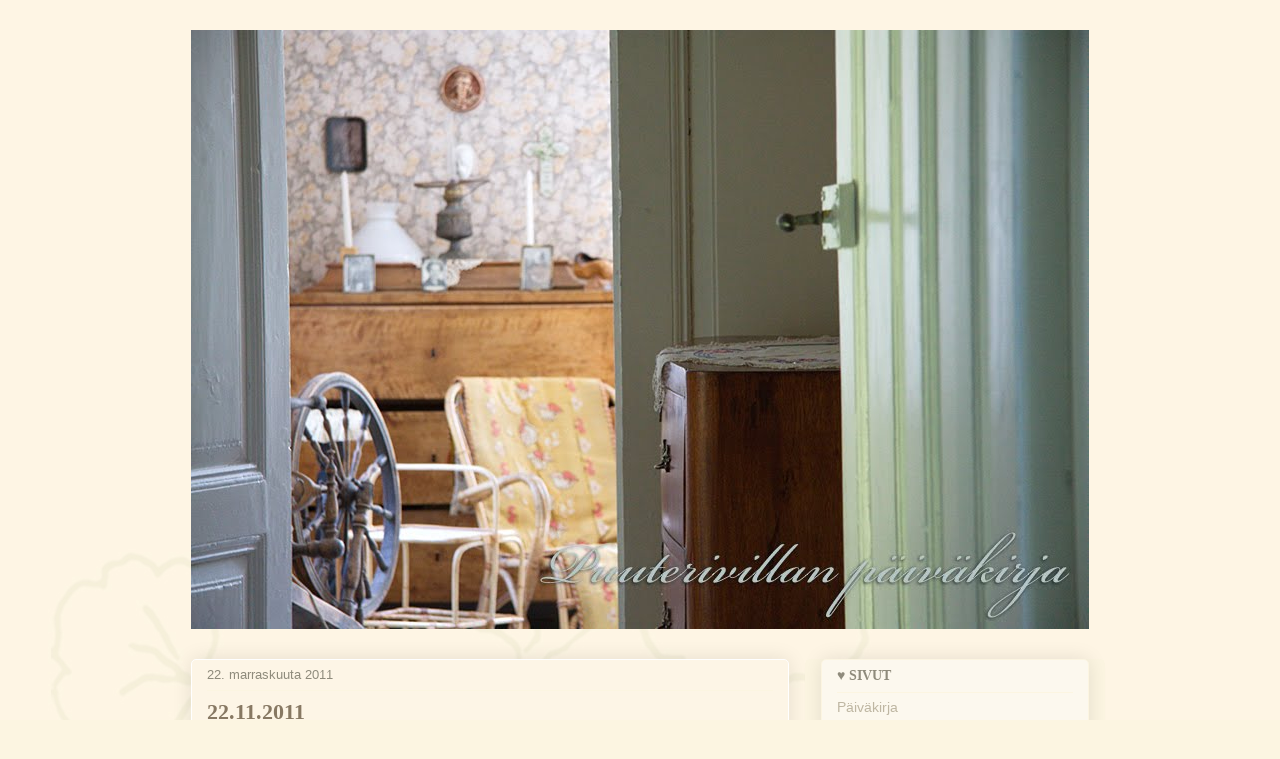

--- FILE ---
content_type: text/html; charset=UTF-8
request_url: https://puuterivilla.blogspot.com/2011/11/
body_size: 12442
content:
<!DOCTYPE html>
<html class='v2' dir='ltr' xmlns='http://www.w3.org/1999/xhtml' xmlns:b='http://www.google.com/2005/gml/b' xmlns:data='http://www.google.com/2005/gml/data' xmlns:expr='http://www.google.com/2005/gml/expr'>
<head>
<link href='https://www.blogger.com/static/v1/widgets/335934321-css_bundle_v2.css' rel='stylesheet' type='text/css'/>
<link href='http://www.puuterivilla.fi/favicon.ico' rel='shortcut icon' type='image/vnd.microsoft.icon'/>
<link href="//www.puuterivilla.fi/favicon.ico" rel="icon">
<meta content='IE=EmulateIE7' http-equiv='X-UA-Compatible'/>
<meta content='width=1100' name='viewport'/>
<meta content='text/html; charset=UTF-8' http-equiv='Content-Type'/>
<meta content='blogger' name='generator'/>
<link href='https://puuterivilla.blogspot.com/favicon.ico' rel='icon' type='image/x-icon'/>
<link href='http://puuterivilla.blogspot.com/2011/11/' rel='canonical'/>
<link rel="alternate" type="application/atom+xml" title="PUUTERIVILLAN PÄIVÄKIRJA - Atom" href="https://puuterivilla.blogspot.com/feeds/posts/default" />
<link rel="alternate" type="application/rss+xml" title="PUUTERIVILLAN PÄIVÄKIRJA - RSS" href="https://puuterivilla.blogspot.com/feeds/posts/default?alt=rss" />
<link rel="service.post" type="application/atom+xml" title="PUUTERIVILLAN PÄIVÄKIRJA - Atom" href="https://www.blogger.com/feeds/8924518120632070768/posts/default" />
<!--Can't find substitution for tag [blog.ieCssRetrofitLinks]-->
<meta content='http://puuterivilla.blogspot.com/2011/11/' property='og:url'/>
<meta content='PUUTERIVILLAN PÄIVÄKIRJA' property='og:title'/>
<meta content='Navettapuodin pitäjä elämää opettelemassa' property='og:description'/>
<title>PUUTERIVILLAN PÄIVÄKIRJA: marraskuuta 2011</title>
<style id='page-skin-1' type='text/css'><!--
/*
-----------------------------------------------
Blogger Template Style
Name:     Awesome Inc.
Designer: Tina Chen
URL:      tinachen.org
----------------------------------------------- */
#navbar-iframe {
display: none !important;
}
/* Variable definitions
====================
<Variable name="keycolor" description="Main Color" type="color" default="#ffffff"/>
<Group description="Page" selector=".body-fauxcolumns-outer">
<Variable name="body.font" description="Font" type="font"
default="normal normal 13px Arial, Tahoma, Helvetica, FreeSans, sans-serif"/>
<Variable name="body.background.color" description="Background Color" type="color" default="#000000"/>
<Variable name="body.text.color" description="Text Color" type="color" default="#ffffff"/>
</Group>
<Group description="Links" selector=".main-inner">
<Variable name="link.color" description="Link Color" type="color" default="#888888"/>
<Variable name="link.visited.color" description="Visited Color" type="color" default="#444444"/>
<Variable name="link.hover.color" description="Hover Color" type="color" default="#cccccc"/>
</Group>
<Group description="Blog Title" selector=".header">
<Variable name="header.font" description="Title Font" type="font"
default="normal bold 40px Arial, Tahoma, Helvetica, FreeSans, sans-serif"/>
<Variable name="header.text.color" description="Title Color" type="color" default="#8f8b7c" />
<Variable name="header.background.color" description="Header Background" type="color" default="transparent" />
</Group>
<Group description="Blog Description" selector=".description">
<Variable name="description.font" description="Font" type="font"
default="normal normal 14px Arial, Tahoma, Helvetica, FreeSans, sans-serif"/>
<Variable name="description.text.color" description="Text Color" type="color"
default="#8f8b7c" />
</Group>
<Group description="Tabs Text" selector=".tabs-outer .PageList">
<Variable name="tabs.font" description="Font" type="font"
default="normal bold 14px Arial, Tahoma, Helvetica, FreeSans, sans-serif"/>
<Variable name="tabs.text.color" description="Text Color" type="color" default="#8f8b7c"/>
<Variable name="tabs.selected.text.color" description="Selected Color" type="color" default="#877863"/>
</Group>
<Group description="Tabs Background" selector=".tabs-outer .PageList">
<Variable name="tabs.background.color" description="Background Color" type="color" default="#141414"/>
<Variable name="tabs.selected.background.color" description="Selected Color" type="color" default="#444444"/>
<Variable name="tabs.border.color" description="Border Color" type="color" default="#fcf5e1"/>
</Group>
<Group description="Date Header" selector=".date-header">
<Variable name="date.font" description="Font" type="font"
default="normal normal 14px Arial, Tahoma, Helvetica, FreeSans, sans-serif"/>
<Variable name="date.text.color" description="Text Color" type="color" default="#666666"/>
<Variable name="date.border.color" description="Border Color" type="color" default="#fcf5e1"/>
</Group>
<Group description="Post Title" selector=".post">
<Variable name="post.title.font" description="Font" type="font"
default="normal bold 22px Arial, Tahoma, Helvetica, FreeSans, sans-serif"/>
<Variable name="post.title.text.color" description="Text Color" type="color" default="#8f8b7c"/>
</Group>
<Group description="Post Background" selector=".post">
<Variable name="post.background.color" description="Background Color" type="color" default="#fcf8ee" />
<Variable name="post.border.color" description="Border Color" type="color" default="#fcf5e1" />
<Variable name="post.border.bevel.color" description="Bevel Color" type="color" default="#fcf5e1"/>
</Group>
<Group description="Gadget Title" selector=".sidebar .widget">
<Variable name="widget.title.font" description="Font" type="font"
default="normal bold 14px Arial, Tahoma, Helvetica, FreeSans, sans-serif"/>
<Variable name="widget.title.text.color" description="Text Color" type="color" default="#8f8b7c"/>
</Group>
<Group description="Gadget Text" selector=".sidebar .widget">
<Variable name="widget.font" description="Font" type="font"
default="normal normal 14px Arial, Tahoma, Helvetica, FreeSans, sans-serif"/>
<Variable name="widget.text.color" description="Text Color" type="color" default="#8f8b7c"/>
<Variable name="widget.alternate.text.color" description="Alternate Color" type="color" default="#666666"/>
</Group>
<Group description="Gadget Links" selector=".sidebar .widget">
<Variable name="widget.link.color" description="Link Color" type="color" default="#877863"/>
<Variable name="widget.link.visited.color" description="Visited Color" type="color" default="#47453d"/>
<Variable name="widget.link.hover.color" description="Hover Color" type="color" default="#877863"/>
</Group>
<Group description="Gadget Background" selector=".sidebar .widget">
<Variable name="widget.background.color" description="Background Color" type="color" default="#141414"/>
<Variable name="widget.border.color" description="Border Color" type="color" default="#222222"/>
<Variable name="widget.border.bevel.color" description="Bevel Color" type="color" default="#000000"/>
</Group>
<Group description="Sidebar Background" selector=".column-left-inner .column-right-inner">
<Variable name="widget.outer.background.color" description="Background Color" type="color" default="transparent" />
</Group>
<Group description="Images" selector=".main-inner">
<Variable name="image.background.color" description="Background Color" type="color" default="transparent"/>
<Variable name="image.border.color" description="Border Color" type="color" default="transparent"/>
</Group>
<Group description="Feed" selector=".blog-feeds">
<Variable name="feed.text.color" description="Text Color" type="color" default="#8f8b7c"/>
</Group>
<Group description="Feed Links" selector=".blog-feeds">
<Variable name="feed.link.color" description="Link Color" type="color" default="#877863"/>
<Variable name="feed.link.visited.color" description="Visited Color" type="color" default="#47453d"/>
<Variable name="feed.link.hover.color" description="Hover Color" type="color" default="#877863"/>
</Group>
<Group description="Pager" selector=".blog-pager">
<Variable name="pager.background.color" description="Background Color" type="color" default="#fdf5e6" />
</Group>
<Group description="Footer" selector=".footer-outer">
<Variable name="footer.background.color" description="Background Color" type="color" default="#fcf8ee" />
<Variable name="footer.text.color" description="Text Color" type="color" default="#8f8b7c" />
</Group>
<Variable name="title.shadow.spread" description="Title Shadow" type="length" default="-1px"/>
<Variable name="body.background" description="Body Background" type="background"
color="#fcf5e1"
default="$(color) none repeat scroll top left"/>
<Variable name="body.background.gradient.cap" description="Body Gradient Cap" type="url"
default="none"/>
<Variable name="tabs.background.gradient" description="Tabs Background Gradient" type="url"
default="none"/>
<Variable name="header.background.gradient" description="Header Background Gradient" type="url" default="none" />
<Variable name="header.padding.top" description="Header Top Padding" type="length" default="22px" />
<Variable name="header.margin.top" description="Header Top Margin" type="length" default="0" />
<Variable name="header.margin.bottom" description="Header Bottom Margin" type="length" default="0" />
<Variable name="widget.padding.top" description="Widget Padding Top" type="length" default="8px" />
<Variable name="widget.padding.side" description="Widget Padding Side" type="length" default="15px" />
<Variable name="widget.outer.margin.top" description="Widget Top Margin" type="length" default="0" />
<Variable name="widget.outer.background.gradient" description="Gradient" type="url" default="none" />
<Variable name="widget.border.radius" description="Gadget Border Radius" type="length" default="0" />
<Variable name="outer.shadow.spread" description="Outer Shadow Size" type="length" default="0" />
<Variable name="date.header.border.radius.top" description="Date Header Border Radius Top" type="length" default="0" />
<Variable name="date.header.position" description="Date Header Position" type="length" default="15px" />
<Variable name="date.space" description="Date Space" type="length" default="30px" />
<Variable name="date.position" description="Date Float" type="string" default="static" />
<Variable name="date.padding.bottom" description="Date Padding Bottom" type="length" default="0" />
<Variable name="date.border.size" description="Date Border Size" type="length" default="0" />
<Variable name="date.background" description="Date Background" type="background" color="transparent"
default="$(color) none no-repeat scroll top left" />
<Variable name="date.last.space.bottom" description="Date Last Space Bottom" type="length"
default="20px" />
<Variable name="date.last.border.radius.bottom" description="Date Last bottom radius" type="length" default="5px" />
<Variable name="post.first.padding.top" description="First Post Padding Top" type="length" default="0" />
<Variable name="image.shadow.spread" description="Image Shadow Size" type="length" default="0"/>
<Variable name="image.border.radius" description="Image Border Radius" type="length" default="0"/>
<Variable name="separator.outdent" description="Separator Outdent" type="length" default="15px" />
<Variable name="title.separator.border.size" description="Widget Title Border Size" type="length" default="1px" />
<Variable name="list.separator.border.size" description="List Separator Border Size" type="length" default="1px" />
<Variable name="shadow.spread" description="Shadow Size" type="length" default="0"/>
<Variable name="startSide" description="Side where text starts in blog language" type="automatic" default="left"/>
<Variable name="endSide" description="Side where text ends in blog language" type="automatic" default="right"/>
<Variable name="date.side" description="Side where date header is placed" type="string" default="right"/>
<Variable name="pager.border.radius.top" description="Pager Border Top Radius" type="length" default="5px" />
<Variable name="pager.space.top" description="Pager Top Space" type="length" default="1em" />
<Variable name="footer.background.gradient" description="Background Gradient" type="url" default="none" />
*/
/* Content
----------------------------------------------- */
body {
font: normal normal 15px Georgia, Utopia, 'Palatino Linotype', Palatino, serif;;
color: #8f8b7c;
background: #fcf5e1 url(//3.bp.blogspot.com/_OrKO36crhOI/TMq9oB6SnuI/AAAAAAAAADE/riTnGB0qPHQ/s0-R/blog_kukka_4.jpg) no-repeat fixed top left;
}
html body .content-outer {
min-width: 0;
max-width: 100%;
width: 100%;
}
a:link {
text-decoration: none;
color: #877863;
}
a:visited {
text-decoration: none;
color: #47453d;
}
a:hover {
text-decoration: underline;
color: #877863;
}
.body-fauxcolumn-outer .cap-top {
position: absolute;
z-index: 1;
height: 276px;
width: 100%;
background: transparent none repeat-x scroll top left;
_background-image: none;
}
/* Columns
----------------------------------------------- */
.content-inner {
padding: 0;
}
.header-inner .section {
margin: 0 16px;
}
.tabs-inner .section {
margin: 0 16px;
}
.main-inner {
padding-top: 30px;
}
.main-inner .column-center-inner,
.main-inner .column-left-inner,
.main-inner .column-right-inner {
padding: 0 5px;
}
*+html body .main-inner .column-center-inner {
margin-top: -30px;
}
#layout .main-inner .column-center-inner {
margin-top: 0;
}
/* Header
----------------------------------------------- */
.header-outer {
margin: 0 0 0 0;
background: transparent none repeat scroll 0 0;
}
.Header h1 {
font: normal normal 36px 'Trebuchet MS', Trebuchet, sans-serif;;
color: #beb6a2;
text-shadow: 0 0 -1px #000000;
}
.Header h1 a {
color: #beb6a2;
}
.Header .description {
font: italic normal 18px Georgia, Utopia, 'Palatino Linotype', Palatino, serif;;
color: #beb6a2;
}
.header-inner .Header .titlewrapper,
.header-inner .Header .descriptionwrapper {
padding-left: 0;
padding-right: 0;
margin-bottom: 0;
}
.header-inner .Header .titlewrapper {
padding-top: 22px;
}
/* Tabs
----------------------------------------------- */
.tabs-outer {
overflow: hidden;
position: relative;
background: #fcf5e1 url(//www.blogblog.com/1kt/awesomeinc/tabs_gradient_light.png) repeat scroll 0 0;
}
#layout .tabs-outer {
overflow: visible;
}
.tabs-cap-top, .tabs-cap-bottom {
position: absolute;
width: 100%;
border-top: 1px solid #beb6a2;
}
.tabs-cap-bottom {
bottom: 0;
}
.tabs-inner .widget li a {
display: inline-block;
margin: 0;
padding: .6em 1.5em;
font: normal normal 13px Verdana, Geneva, sans-serif;;
color: #877863;
border-top: 1px solid #beb6a2;
border-bottom: 1px solid #beb6a2;
border-left: 1px solid #beb6a2;
}
.tabs-inner .widget li:last-child a {
border-right: 1px solid #beb6a2;
}
.tabs-inner .widget li.selected a, .tabs-inner .widget li a:hover {
background: #beb6a2 url(//www.blogblog.com/1kt/awesomeinc/tabs_gradient_light.png) repeat-x scroll 0 -100px;
color: #ffffff;
}
/* Headings
----------------------------------------------- */
h2 {
font: normal bold 14px Georgia, Utopia, 'Palatino Linotype', Palatino, serif;;
color: #8f8b7c;
}
/* Widgets
----------------------------------------------- */
.main-inner .section {
margin: 0 27px;
padding: 0;
}
.main-inner .column-left-outer,
.main-inner .column-right-outer {
margin-top: 0;
}
#layout .main-inner .column-left-outer,
#layout .main-inner .column-right-outer {
margin-top: 0;
}
.main-inner .column-left-inner,
.main-inner .column-right-inner {
background: #fcf5e1 none repeat 0 0;
-moz-box-shadow: 0 0 0 rgba(0, 0, 0, .1);
-webkit-box-shadow: 0 0 0 rgba(0, 0, 0, .1);
-goog-ms-box-shadow: 0 0 0 rgba(0, 0, 0, .1);
box-shadow: 0 0 0 rgba(0, 0, 0, .1);
-moz-border-radius: 5px;
-webkit-border-radius: 5px;
-goog-ms-border-radius: 5px;
border-radius: 5px;
}
#layout .main-inner .column-left-inner,
#layout .main-inner .column-right-inner {
margin-top: 0;
}
.sidebar .widget {
font: normal normal 14px Arial, Tahoma, Helvetica, FreeSans, sans-serif;;
color: #8f8b7c;
}
.sidebar .widget a:link {
color: #beb6a2;
}
.sidebar .widget a:visited {
color: #877863;
}
.sidebar .widget a:hover {
color: #beb6a2;
}
.sidebar .widget h2 {
text-shadow: 0 0 -1px #000000;
}
.main-inner .widget {
background-color: #fcf8ee;
border: 1px solid #fcf5e1;
padding: 0 15px 15px;
margin: 20px -16px;
-moz-box-shadow: 0 0 20px rgba(0, 0, 0, .1);
-webkit-box-shadow: 0 0 20px rgba(0, 0, 0, .1);
-goog-ms-box-shadow: 0 0 20px rgba(0, 0, 0, .1);
box-shadow: 0 0 20px rgba(0, 0, 0, .1);
-moz-border-radius: 5px;
-webkit-border-radius: 5px;
-goog-ms-border-radius: 5px;
border-radius: 5px;
}
.main-inner .widget h2 {
margin: 0 -0;
padding: .6em 0 .5em;
border-bottom: 1px solid transparent;
}
.footer-inner .widget h2 {
padding: 0 0 .4em;
border-bottom: 1px solid transparent;
}
.main-inner .widget h2 + div, .footer-inner .widget h2 + div {
border-top: 1px solid #fcf5e1;
padding-top: 8px;
}
.main-inner .widget .widget-content {
margin: 0 -0;
padding: 7px 0 0;
}
.main-inner .widget ul, .main-inner .widget #ArchiveList ul.flat {
margin: -8px -15px 0;
padding: 0;
list-style: none;
}
.main-inner .widget #ArchiveList {
margin: -8px 0 0;
}
.main-inner .widget ul li, .main-inner .widget #ArchiveList ul.flat li {
padding: .5em 15px;
text-indent: 0;
color: #515151;
border-top: 0 solid #fcf5e1;
border-bottom: 1px solid transparent;
}
.main-inner .widget #ArchiveList ul li {
padding-top: .25em;
padding-bottom: .25em;
}
.main-inner .widget ul li:first-child, .main-inner .widget #ArchiveList ul.flat li:first-child {
border-top: none;
}
.main-inner .widget ul li:last-child, .main-inner .widget #ArchiveList ul.flat li:last-child {
border-bottom: none;
}
.post-body {
position: relative;
}
.main-inner .widget .post-body ul {
padding: 0 2.5em;
margin: .5em 0;
list-style: disc;
}
.main-inner .widget .post-body ul li {
padding: 0.25em 0;
margin-bottom: .25em;
color: #8f8b7c;
border: none;
}
.footer-inner .widget ul {
padding: 0;
list-style: none;
}
.widget .zippy {
color: #515151;
}
/* Posts
----------------------------------------------- */
body .main-inner .Blog {
padding: 0;
margin-bottom: 1em;
background-color: transparent;
border: none;
-moz-box-shadow: 0 0 0 rgba(0, 0, 0, 0);
-webkit-box-shadow: 0 0 0 rgba(0, 0, 0, 0);
-goog-ms-box-shadow: 0 0 0 rgba(0, 0, 0, 0);
box-shadow: 0 0 0 rgba(0, 0, 0, 0);
}
.main-inner .section:last-child .Blog:last-child {
padding: 0;
margin-bottom: 1em;
}
.main-inner .widget h2.date-header {
margin: 0 -15px 1px;
padding: 0 0 0 0;
font: normal normal 13px Arial, Tahoma, Helvetica, FreeSans, sans-serif;;
color: #8f8b7c;
background: transparent none no-repeat scroll top left;
border-top: 0 solid #353535;
border-bottom: 1px solid transparent;
-moz-border-radius-topleft: 0;
-moz-border-radius-topright: 0;
-webkit-border-top-left-radius: 0;
-webkit-border-top-right-radius: 0;
border-top-left-radius: 0;
border-top-right-radius: 0;
position: static;
bottom: 100%;
right: 15px;
text-shadow: 0 0 -1px #000000;
}
.main-inner .widget h2.date-header span {
font: normal normal 13px Arial, Tahoma, Helvetica, FreeSans, sans-serif;;
display: block;
padding: .5em 15px;
border-left: 0 solid #353535;
border-right: 0 solid #353535;
}
.date-outer {
position: relative;
margin: 30px 0 20px;
padding: 0 15px;
background-color: #fdf5e6;
border: 1px solid #ffffff;
-moz-box-shadow: 0 0 20px rgba(0, 0, 0, .1);
-webkit-box-shadow: 0 0 20px rgba(0, 0, 0, .1);
-goog-ms-box-shadow: 0 0 20px rgba(0, 0, 0, .1);
box-shadow: 0 0 20px rgba(0, 0, 0, .1);
-moz-border-radius: 5px;
-webkit-border-radius: 5px;
-goog-ms-border-radius: 5px;
border-radius: 5px;
}
.date-outer:first-child {
margin-top: 0;
}
.date-outer:last-child {
margin-bottom: 20px;
-moz-border-radius-bottomleft: 5px;
-moz-border-radius-bottomright: 5px;
-webkit-border-bottom-left-radius: 5px;
-webkit-border-bottom-right-radius: 5px;
-goog-ms-border-bottom-left-radius: 5px;
-goog-ms-border-bottom-right-radius: 5px;
border-bottom-left-radius: 5px;
border-bottom-right-radius: 5px;
}
.date-posts {
margin: 0 -0;
padding: 0 0;
clear: both;
}
.post-outer, .inline-ad {
border-top: 1px solid transparent;
margin: 0 -0;
padding: 15px 0;
}
.post-outer {
padding-bottom: 10px;
}
.post-outer:first-child {
padding-top: 0;
border-top: none;
}
.post-outer:last-child, .inline-ad:last-child {
border-bottom: none;
}
.post-body {
position: relative;
}
.post-body img {
padding: 8px;
background: #ffffff;
border: 1px solid #d7cfbd;
-moz-box-shadow: 0 0 20px rgba(0, 0, 0, .1);
-webkit-box-shadow: 0 0 20px rgba(0, 0, 0, .1);
box-shadow: 0 0 20px rgba(0, 0, 0, .1);
-moz-border-radius: 5px;
-webkit-border-radius: 5px;
border-radius: 5px;
}
h3.post-title, h4 {
font: normal bold 22px Georgia, Utopia, 'Palatino Linotype', Palatino, serif;;
color: #877863;
}
h3.post-title a {
font: normal bold 22px Georgia, Utopia, 'Palatino Linotype', Palatino, serif;;
color: #877863;
}
h3.post-title a:hover {
color: #877863;
text-decoration: underline;
}
.post-header {
margin: 0 0 1em;
}
.post-body {
line-height: 1.4;
}
.post-outer h2 {
color: #8f8b7c;
}
.post-footer {
margin: 1.5em 0 0;
}
#blog-pager {
padding: 15px;
font-size: 120%;
background-color: #fcf5e1;
border: 1px solid #fcf5e1;
-moz-box-shadow: 0 0 20px rgba(0, 0, 0, .1);
-webkit-box-shadow: 0 0 20px rgba(0, 0, 0, .1);
-goog-ms-box-shadow: 0 0 20px rgba(0, 0, 0, .1);
box-shadow: 0 0 20px rgba(0, 0, 0, .1);
-moz-border-radius: 5px;
-webkit-border-radius: 5px;
-goog-ms-border-radius: 5px;
border-radius: 5px;
-moz-border-radius-topleft: 5px;
-moz-border-radius-topright: 5px;
-webkit-border-top-left-radius: 5px;
-webkit-border-top-right-radius: 5px;
-goog-ms-border-top-left-radius: 5px;
-goog-ms-border-top-right-radius: 5px;
border-top-left-radius: 5px;
border-top-right-radius-topright: 5px;
margin-top: 1em;
}
.blog-feeds, .post-feeds {
margin: 1em 0;
text-align: center;
color: #ffffff;
}
.blog-feeds a, .post-feeds a {
color: #beb6a2;
}
.blog-feeds a:visited, .post-feeds a:visited {
color: #877863;
}
.blog-feeds a:hover, .post-feeds a:hover {
color: #beb6a2;
}
.post-outer .comments {
margin-top: 2em;
}
/* Footer
----------------------------------------------- */
.footer-outer {
margin: -20px 0 -1px;
padding: 20px 0 0;
color: #ece1cf;
overflow: hidden;
}
.footer-fauxborder-left {
border-top: 1px solid #fcf5e1;
background: #ece1cf none repeat scroll 0 0;
-moz-box-shadow: 0 0 20px rgba(0, 0, 0, .1);
-webkit-box-shadow: 0 0 20px rgba(0, 0, 0, .1);
-goog-ms-box-shadow: 0 0 20px rgba(0, 0, 0, .1);
box-shadow: 0 0 20px rgba(0, 0, 0, .1);
margin: 0 -20px;
}

--></style>
<style id='template-skin-1' type='text/css'><!--
body {
min-width: 930px;
}
.content-outer, .content-fauxcolumn-outer, .region-inner {
min-width: 930px;
max-width: 930px;
_width: 930px;
}
.main-inner .columns {
padding-left: 0px;
padding-right: 300px;
}
.main-inner .fauxcolumn-center-outer {
left: 0px;
right: 300px;
/* IE6 does not respect left and right together */
_width: expression(this.parentNode.offsetWidth -
parseInt("0px") -
parseInt("300px") + 'px');
}
.main-inner .fauxcolumn-left-outer {
width: 0px;
}
.main-inner .fauxcolumn-right-outer {
width: 300px;
}
.main-inner .column-left-outer {
width: 0px;
right: 100%;
margin-left: -0px;
}
.main-inner .column-right-outer {
width: 300px;
margin-right: -300px;
}
#layout {
min-width: 0;
}
#layout .content-outer {
min-width: 0;
width: 800px;
}
#layout .region-inner {
min-width: 0;
width: auto;
}
--></style>
<link href='https://www.blogger.com/dyn-css/authorization.css?targetBlogID=8924518120632070768&amp;zx=1b713697-2449-409d-9a10-8f2807a35a1e' media='none' onload='if(media!=&#39;all&#39;)media=&#39;all&#39;' rel='stylesheet'/><noscript><link href='https://www.blogger.com/dyn-css/authorization.css?targetBlogID=8924518120632070768&amp;zx=1b713697-2449-409d-9a10-8f2807a35a1e' rel='stylesheet'/></noscript>
<meta name='google-adsense-platform-account' content='ca-host-pub-1556223355139109'/>
<meta name='google-adsense-platform-domain' content='blogspot.com'/>

</head>
<body class='loading'>
<div class='navbar section' id='navbar'><div class='widget Navbar' data-version='1' id='Navbar1'><script type="text/javascript">
    function setAttributeOnload(object, attribute, val) {
      if(window.addEventListener) {
        window.addEventListener('load',
          function(){ object[attribute] = val; }, false);
      } else {
        window.attachEvent('onload', function(){ object[attribute] = val; });
      }
    }
  </script>
<div id="navbar-iframe-container"></div>
<script type="text/javascript" src="https://apis.google.com/js/platform.js"></script>
<script type="text/javascript">
      gapi.load("gapi.iframes:gapi.iframes.style.bubble", function() {
        if (gapi.iframes && gapi.iframes.getContext) {
          gapi.iframes.getContext().openChild({
              url: 'https://www.blogger.com/navbar/8924518120632070768?origin\x3dhttps://puuterivilla.blogspot.com',
              where: document.getElementById("navbar-iframe-container"),
              id: "navbar-iframe"
          });
        }
      });
    </script><script type="text/javascript">
(function() {
var script = document.createElement('script');
script.type = 'text/javascript';
script.src = '//pagead2.googlesyndication.com/pagead/js/google_top_exp.js';
var head = document.getElementsByTagName('head')[0];
if (head) {
head.appendChild(script);
}})();
</script>
</div></div>
<div class='body-fauxcolumns'>
<div class='fauxcolumn-outer body-fauxcolumn-outer'>
<div class='cap-top'>
<div class='cap-left'></div>
<div class='cap-right'></div>
</div>
<div class='fauxborder-left'>
<div class='fauxborder-right'></div>
<div class='fauxcolumn-inner'>
</div>
</div>
<div class='cap-bottom'>
<div class='cap-left'></div>
<div class='cap-right'></div>
</div>
</div>
</div>
<div class='content'>
<div class='content-fauxcolumns'>
<div class='fauxcolumn-outer content-fauxcolumn-outer'>
<div class='cap-top'>
<div class='cap-left'></div>
<div class='cap-right'></div>
</div>
<div class='fauxborder-left'>
<div class='fauxborder-right'></div>
<div class='fauxcolumn-inner'>
</div>
</div>
<div class='cap-bottom'>
<div class='cap-left'></div>
<div class='cap-right'></div>
</div>
</div>
</div>
<div class='content-outer'>
<div class='content-cap-top cap-top'>
<div class='cap-left'></div>
<div class='cap-right'></div>
</div>
<div class='fauxborder-left content-fauxborder-left'>
<div class='fauxborder-right content-fauxborder-right'></div>
<div class='content-inner'>
<header>
<div class='header-outer'>
<div class='header-cap-top cap-top'>
<div class='cap-left'></div>
<div class='cap-right'></div>
</div>
<div class='fauxborder-left header-fauxborder-left'>
<div class='fauxborder-right header-fauxborder-right'></div>
<div class='region-inner header-inner'>
<div class='header section' id='header'><div class='widget Header' data-version='1' id='Header1'>
<div id='header-inner'>
<a href='https://puuterivilla.blogspot.com/' style='display: block'>
<img alt='PUUTERIVILLAN PÄIVÄKIRJA' height='599px; ' id='Header1_headerimg' src='https://blogger.googleusercontent.com/img/b/R29vZ2xl/AVvXsEg9_fVCPUuqJhdMiqh6S7gh4L1m0BvjPlBgFD1WhsX8Kljs1RHlcP25RMHJ6g2H_A9_PKLhcTyVpXhNu1r9Y1QQooiDm0XtgWsJLaFVkMoiVxDHe4yU1X0Jh-6svVv8j5sBKzNwvU4wxr-8/s1600/blogilogo_1.jpg' style='display: block' width='898px; '/>
</a>
</div>
</div></div>
</div>
</div>
<div class='header-cap-bottom cap-bottom'>
<div class='cap-left'></div>
<div class='cap-right'></div>
</div>
</div>
</header>
<div class='tabs-outer'>
<div class='tabs-cap-top cap-top'>
<div class='cap-left'></div>
<div class='cap-right'></div>
</div>
<div class='fauxborder-left tabs-fauxborder-left'>
<div class='fauxborder-right tabs-fauxborder-right'></div>
<div class='region-inner tabs-inner'>
<div class='tabs no-items section' id='crosscol'></div>
<div class='tabs no-items section' id='crosscol-overflow'></div>
</div>
</div>
<div class='tabs-cap-bottom cap-bottom'>
<div class='cap-left'></div>
<div class='cap-right'></div>
</div>
</div>
<div class='main-outer'>
<div class='main-cap-top cap-top'>
<div class='cap-left'></div>
<div class='cap-right'></div>
</div>
<div class='fauxborder-left main-fauxborder-left'>
<div class='fauxborder-right main-fauxborder-right'></div>
<div class='region-inner main-inner'>
<div class='columns fauxcolumns'>
<div class='fauxcolumn-outer fauxcolumn-center-outer'>
<div class='cap-top'>
<div class='cap-left'></div>
<div class='cap-right'></div>
</div>
<div class='fauxborder-left'>
<div class='fauxborder-right'></div>
<div class='fauxcolumn-inner'>
</div>
</div>
<div class='cap-bottom'>
<div class='cap-left'></div>
<div class='cap-right'></div>
</div>
</div>
<div class='fauxcolumn-outer fauxcolumn-left-outer'>
<div class='cap-top'>
<div class='cap-left'></div>
<div class='cap-right'></div>
</div>
<div class='fauxborder-left'>
<div class='fauxborder-right'></div>
<div class='fauxcolumn-inner'>
</div>
</div>
<div class='cap-bottom'>
<div class='cap-left'></div>
<div class='cap-right'></div>
</div>
</div>
<div class='fauxcolumn-outer fauxcolumn-right-outer'>
<div class='cap-top'>
<div class='cap-left'></div>
<div class='cap-right'></div>
</div>
<div class='fauxborder-left'>
<div class='fauxborder-right'></div>
<div class='fauxcolumn-inner'>
</div>
</div>
<div class='cap-bottom'>
<div class='cap-left'></div>
<div class='cap-right'></div>
</div>
</div>
<!-- corrects IE6 width calculation -->
<div class='columns-inner'>
<div class='column-center-outer'>
<div class='column-center-inner'>
<div class='main section' id='main'><div class='widget Blog' data-version='1' id='Blog1'>
<div class='blog-posts hfeed'>

          <div class="date-outer">
        
<h2 class='date-header'><span>22. marraskuuta 2011</span></h2>

          <div class="date-posts">
        
<div class='post-outer'>
<div class='post hentry'>
<a name='2631285580334559459'></a>
<h3 class='post-title entry-title'>
<a href='https://puuterivilla.blogspot.com/2011/11/22112011.html'>22.11.2011</a>
</h3>
<div class='post-header'>
<div class='post-header-line-1'></div>
</div>
<div class='post-body entry-content'>
<a href="https://blogger.googleusercontent.com/img/b/R29vZ2xl/AVvXsEib7QGyrOcfXhujqGX1K-bQcfiTf1Qhy80MzRqyReWRy7fkOUuLZGcbtLVKt2l0UXlXHRtVpVM7D0CnahMEkC5C1xxRHE4RdzsxI8k9CnNc_olBPS4ZEEw8pfN_GdcpFoIbjrUVHN6BA6E/s1600/Puuterivilla%252C+navetta+iltavalaistuksessa+002.jpg" onblur="try {parent.deselectBloggerImageGracefully();} catch(e) {}"><img alt="" border="0" id="BLOGGER_PHOTO_ID_5677841899447619938" src="https://blogger.googleusercontent.com/img/b/R29vZ2xl/AVvXsEib7QGyrOcfXhujqGX1K-bQcfiTf1Qhy80MzRqyReWRy7fkOUuLZGcbtLVKt2l0UXlXHRtVpVM7D0CnahMEkC5C1xxRHE4RdzsxI8k9CnNc_olBPS4ZEEw8pfN_GdcpFoIbjrUVHN6BA6E/s320/Puuterivilla%252C+navetta+iltavalaistuksessa+002.jpg" style="display:block; margin:0px auto 10px; text-align:center;cursor:pointer; cursor:hand;width: 320px; height: 240px;" /></a><br />Sytytän kynttilän.<br /><br /><a href="https://blogger.googleusercontent.com/img/b/R29vZ2xl/AVvXsEim4sGwUM02Mms6lg0MM_p16mONTmvyHHmIQ2-Y95ZD32kTJE7zAiEqnvQxQI95Vfn53mxsggvSgKzujauAImeof0yQPg8TIh-Bu0NaG2QS5ibnlmMIrsV_SzVquPo6FIepiM6gfPVvHg8/s1600/Puuterivilla%252C+kynttil%25C3%25A4t+002.jpg" onblur="try {parent.deselectBloggerImageGracefully();} catch(e) {}"><img alt="" border="0" id="BLOGGER_PHOTO_ID_5677836407189137666" src="https://blogger.googleusercontent.com/img/b/R29vZ2xl/AVvXsEim4sGwUM02Mms6lg0MM_p16mONTmvyHHmIQ2-Y95ZD32kTJE7zAiEqnvQxQI95Vfn53mxsggvSgKzujauAImeof0yQPg8TIh-Bu0NaG2QS5ibnlmMIrsV_SzVquPo6FIepiM6gfPVvHg8/s320/Puuterivilla%252C+kynttil%25C3%25A4t+002.jpg" style="display:block; margin:0px auto 10px; text-align:center;cursor:pointer; cursor:hand;width: 240px; height: 320px;" /></a><br />Muistoksi Puuterivillan sisustuspuodille.<br />Ensimmäisen tulevan adventin kunniaksi.<br />Kyltille, joka päätti kömpiä varastoon pois tienposkesta.<br /><br />Sinulle ja minulle.<br /><br />Uskoakseni kynttilä päivässä pitää lääkärin loitommalla.<br />Ellei sitten niele sitä kynttilää.<br /><br />Masokisti minussa halusi kuitenkin mieluummin tunnelmoida itsensä hengiltä.<br />Kumpi lienee kivuttomampi tapa.<br /><br />Itseään pitää nimittäin hemmotella. Kohdella kauniisti ja kannustavasti. Myös  silloin, kun kirkuu kuin sataman hätyytetty lokki tai kun sanoo ruman  sanan, joka alkaa P:llä. Meissä olevat tunnelmat ovat mestarieepoksen  sydän ja sielu. Tarina olisi lattea ilman niitä.<br /><br />Niin myös arki.<br />Tuntuu  hyvälle olla hetken lapsi. Viime vuonna ehdin tuskin hengittää joulun  alla; sen verran suuret määrät harteillani oli puodin asioita. Nyt  kaikki näyttää jotenkin aivan erilaiselta. Tunnelmat ovat erilaiset.  Minä olen  erilainen.<br /><br /><a href="https://blogger.googleusercontent.com/img/b/R29vZ2xl/AVvXsEhwN7nZI4uv5kDkEIDyexrL2ZdJjQdlePQ7J8WTmgTeKbBySF4wW3JCHGRpbrD5liB2dAU86YcH-P87XBw05bN14jcQy8dqH5Pj-mqlm7gtZh-OmmrqF95LIWRSlyEnXk985_sXcuQsJ0U/s1600/Puuterivilla%252C+navetta+iltavalaistuksessa+030.jpg"><img alt="" border="0" id="BLOGGER_PHOTO_ID_5677843286262863666" src="https://blogger.googleusercontent.com/img/b/R29vZ2xl/AVvXsEhwN7nZI4uv5kDkEIDyexrL2ZdJjQdlePQ7J8WTmgTeKbBySF4wW3JCHGRpbrD5liB2dAU86YcH-P87XBw05bN14jcQy8dqH5Pj-mqlm7gtZh-OmmrqF95LIWRSlyEnXk985_sXcuQsJ0U/s320/Puuterivilla%252C+navetta+iltavalaistuksessa+030.jpg" style="display:block; margin:0px auto 10px; text-align:center;cursor:pointer; cursor:hand;width: 320px; height: 240px;" /></a><br />Esteetikko minussa ei ole kadonnut.<br />Haikeita hetkiä on edelleen, kun rakkaudella kerätyt loput aarteet kaasuttavat jonkun uuden ystävänsä takakontissa tai pakussa tiehensä. Toisaalta hengitys kulkee syvemmin. Elämä näyttää ihanat seikkailua lupailevat kasvonsa. Sisälläni oleva tiukkapipoinen matemaatikko jää ymmyrkäisenä raapimaan päätään todennäköisyyslaskelmiensa äärelle, kun ohi pyyhältää latinoverikköni ja kopauttaa topakasti flamencojalkaansa saadakseen pikaisesti palvelua.<br />Hän kaipaa huomiota. Äksöniä.<br />Rytmi veressä.<br /><br />Toisaalta äksöniksi riittää vaikkapa käynti postilaatikolla.<br /><br />Ymmärrän vanhainkoteja ihan uudella tavalla.<br /><br />Lempeämpi ote. Hyväksyntä. Armeliaisuus.<br />Kukaan muu ei voi tarjota niitä kuin itse itselleen. Olen se lääkäri, joka kaivaa kynttilän kurkusta. Tai antaa tekohengitystä tunnelmaan kuukahtaneelle. Omalääkäri.<br /><br /><br />Sytytän toisen kynttilän.<br /><br /><a href="https://blogger.googleusercontent.com/img/b/R29vZ2xl/AVvXsEi0nADZm9suK2FLHRcL3BUI3gyskocQA6-7mwzQ2Xoa7yxM6lBhdtzJsPLrImF_r1iT7AGaNrU0pv_w0Y07AajR3XvmALwutdameOaKgoJXi_DwgXvY_Pkdx2PJEbn20HKyDq5yZCNI8WI/s1600/Puuterivilla%252C+kynttil%25C3%25A4t+012.jpg"><img alt="" border="0" id="BLOGGER_PHOTO_ID_5677855081627556370" src="https://blogger.googleusercontent.com/img/b/R29vZ2xl/AVvXsEi0nADZm9suK2FLHRcL3BUI3gyskocQA6-7mwzQ2Xoa7yxM6lBhdtzJsPLrImF_r1iT7AGaNrU0pv_w0Y07AajR3XvmALwutdameOaKgoJXi_DwgXvY_Pkdx2PJEbn20HKyDq5yZCNI8WI/s320/Puuterivilla%252C+kynttil%25C3%25A4t+012.jpg" style="display:block; margin:0px auto 10px; text-align:center;cursor:pointer; cursor:hand;width: 240px; height: 320px;" /></a><br />Uudelle alulle.<br />Unelmille.<br /><br />Energiahoidoille, joita jatkan taas joulukuun alusta.<br />Tarjoamilleni koulutuksille, jotka odottavat maailmankaikkeuden syvässä viisaudessa, kunnes laskeutuvat alas luokseni.<br /><br />Sinulle ja minulle. :)
<div style='clear: both;'></div>
</div>
<div class='post-footer'>
<div class='post-footer-line post-footer-line-1'><span class='post-author vcard'>
</span>
<span class='post-timestamp'>
</span>
<span class='post-comment-link'>
<a class='comment-link' href='https://www.blogger.com/comment/fullpage/post/8924518120632070768/2631285580334559459' onclick='javascript:window.open(this.href, "bloggerPopup", "toolbar=0,location=0,statusbar=1,menubar=0,scrollbars=yes,width=640,height=500"); return false;'>4
kommenttia</a>
</span>
<span class='post-icons'>
<span class='item-control blog-admin pid-1482946917'>
<a href='https://www.blogger.com/post-edit.g?blogID=8924518120632070768&postID=2631285580334559459&from=pencil' title='Muokkaa tekstiä'>
<img alt='' class='icon-action' height='18' src='https://resources.blogblog.com/img/icon18_edit_allbkg.gif' width='18'/>
</a>
</span>
</span>
<div class='post-share-buttons'>
<a class='goog-inline-block share-button sb-email' href='https://www.blogger.com/share-post.g?blogID=8924518120632070768&postID=2631285580334559459&target=email' target='_blank' title='Kohteen lähettäminen sähköpostitse'><span class='share-button-link-text'>Kohteen lähettäminen sähköpostitse</span></a><a class='goog-inline-block share-button sb-blog' href='https://www.blogger.com/share-post.g?blogID=8924518120632070768&postID=2631285580334559459&target=blog' onclick='window.open(this.href, "_blank", "height=270,width=475"); return false;' target='_blank' title='Bloggaa tästä!'><span class='share-button-link-text'>Bloggaa tästä!</span></a><a class='goog-inline-block share-button sb-twitter' href='https://www.blogger.com/share-post.g?blogID=8924518120632070768&postID=2631285580334559459&target=twitter' target='_blank' title='Jaa X:ssä'><span class='share-button-link-text'>Jaa X:ssä</span></a><a class='goog-inline-block share-button sb-facebook' href='https://www.blogger.com/share-post.g?blogID=8924518120632070768&postID=2631285580334559459&target=facebook' onclick='window.open(this.href, "_blank", "height=430,width=640"); return false;' target='_blank' title='Jaa Facebookiin'><span class='share-button-link-text'>Jaa Facebookiin</span></a><a class='goog-inline-block share-button sb-pinterest' href='https://www.blogger.com/share-post.g?blogID=8924518120632070768&postID=2631285580334559459&target=pinterest' target='_blank' title='Jaa Pinterestiin'><span class='share-button-link-text'>Jaa Pinterestiin</span></a>
</div>
</div>
<div class='post-footer-line post-footer-line-2'><span class='post-labels'>
</span>
</div>
<div class='post-footer-line post-footer-line-3'><span class='post-location'>
</span>
</div>
</div>
</div>
</div>

        </div></div>
      
</div>
<div class='blog-pager' id='blog-pager'>
<span id='blog-pager-newer-link'>
<a class='blog-pager-newer-link' href='https://puuterivilla.blogspot.com/search?updated-max=2012-01-15T10:09:00%2B02:00&amp;max-results=2&amp;reverse-paginate=true' id='Blog1_blog-pager-newer-link' title='Uudemmat tekstit'>Uudemmat tekstit</a>
</span>
<span id='blog-pager-older-link'>
<a class='blog-pager-older-link' href='https://puuterivilla.blogspot.com/search?updated-max=2011-11-22T16:36:00%2B02:00&amp;max-results=2' id='Blog1_blog-pager-older-link' title='Vanhemmat tekstit'>Vanhemmat tekstit</a>
</span>
<a class='home-link' href='https://puuterivilla.blogspot.com/'>Etusivu</a>
</div>
<div class='clear'></div>
<div class='blog-feeds'>
</div>
</div></div>
</div>
</div>
<div class='column-left-outer'>
<div class='column-left-inner'>
<aside>
</aside>
</div>
</div>
<div class='column-right-outer'>
<div class='column-right-inner'>
<aside>
<div class='sidebar section' id='sidebar-right-1'><div class='widget PageList' data-version='1' id='PageList1'>
<h2>&#9829; SIVUT</h2>
<div class='widget-content'>
<ul>
<li>
<a href='https://puuterivilla.blogspot.com/'>Päiväkirja</a>
</li>
<li>
<a href='https://puuterivilla.blogspot.com/p/kurkistus-takahuoneeseen.html'>Kurkistus takahuoneeseen</a>
</li>
</ul>
<div class='clear'></div>
</div>
</div><div class='widget LinkList' data-version='1' id='LinkList1'>
<div class='widget-content'>
<ul>
<li><a href='http://www.puuterivilla.fi/'>Takaisin Puuterivillaan</a></li>
</ul>
<div class='clear'></div>
</div>
</div><div class='widget BlogArchive' data-version='1' id='BlogArchive1'>
<h2>&#9829; ARKISTO</h2>
<div class='widget-content'>
<div id='ArchiveList'>
<div id='BlogArchive1_ArchiveList'>
<ul class='flat'>
<li class='archivedate'>
<a href='https://puuterivilla.blogspot.com/2013/07/'>heinäkuuta 2013</a> (1)
      </li>
<li class='archivedate'>
<a href='https://puuterivilla.blogspot.com/2013/06/'>kesäkuuta 2013</a> (1)
      </li>
<li class='archivedate'>
<a href='https://puuterivilla.blogspot.com/2013/05/'>toukokuuta 2013</a> (1)
      </li>
<li class='archivedate'>
<a href='https://puuterivilla.blogspot.com/2013/04/'>huhtikuuta 2013</a> (1)
      </li>
<li class='archivedate'>
<a href='https://puuterivilla.blogspot.com/2013/03/'>maaliskuuta 2013</a> (2)
      </li>
<li class='archivedate'>
<a href='https://puuterivilla.blogspot.com/2013/02/'>helmikuuta 2013</a> (2)
      </li>
<li class='archivedate'>
<a href='https://puuterivilla.blogspot.com/2013/01/'>tammikuuta 2013</a> (2)
      </li>
<li class='archivedate'>
<a href='https://puuterivilla.blogspot.com/2012/12/'>joulukuuta 2012</a> (1)
      </li>
<li class='archivedate'>
<a href='https://puuterivilla.blogspot.com/2012/10/'>lokakuuta 2012</a> (2)
      </li>
<li class='archivedate'>
<a href='https://puuterivilla.blogspot.com/2012/08/'>elokuuta 2012</a> (2)
      </li>
<li class='archivedate'>
<a href='https://puuterivilla.blogspot.com/2012/05/'>toukokuuta 2012</a> (2)
      </li>
<li class='archivedate'>
<a href='https://puuterivilla.blogspot.com/2012/04/'>huhtikuuta 2012</a> (2)
      </li>
<li class='archivedate'>
<a href='https://puuterivilla.blogspot.com/2012/03/'>maaliskuuta 2012</a> (2)
      </li>
<li class='archivedate'>
<a href='https://puuterivilla.blogspot.com/2012/02/'>helmikuuta 2012</a> (2)
      </li>
<li class='archivedate'>
<a href='https://puuterivilla.blogspot.com/2012/01/'>tammikuuta 2012</a> (3)
      </li>
<li class='archivedate'>
<a href='https://puuterivilla.blogspot.com/2011/12/'>joulukuuta 2011</a> (1)
      </li>
<li class='archivedate'>
<a href='https://puuterivilla.blogspot.com/2011/11/'>marraskuuta 2011</a> (1)
      </li>
<li class='archivedate'>
<a href='https://puuterivilla.blogspot.com/2011/10/'>lokakuuta 2011</a> (1)
      </li>
<li class='archivedate'>
<a href='https://puuterivilla.blogspot.com/2011/09/'>syyskuuta 2011</a> (3)
      </li>
<li class='archivedate'>
<a href='https://puuterivilla.blogspot.com/2011/08/'>elokuuta 2011</a> (5)
      </li>
<li class='archivedate'>
<a href='https://puuterivilla.blogspot.com/2011/07/'>heinäkuuta 2011</a> (2)
      </li>
<li class='archivedate'>
<a href='https://puuterivilla.blogspot.com/2011/06/'>kesäkuuta 2011</a> (2)
      </li>
<li class='archivedate'>
<a href='https://puuterivilla.blogspot.com/2011/05/'>toukokuuta 2011</a> (2)
      </li>
<li class='archivedate'>
<a href='https://puuterivilla.blogspot.com/2011/04/'>huhtikuuta 2011</a> (1)
      </li>
<li class='archivedate'>
<a href='https://puuterivilla.blogspot.com/2011/03/'>maaliskuuta 2011</a> (1)
      </li>
<li class='archivedate'>
<a href='https://puuterivilla.blogspot.com/2011/01/'>tammikuuta 2011</a> (1)
      </li>
<li class='archivedate'>
<a href='https://puuterivilla.blogspot.com/2010/12/'>joulukuuta 2010</a> (2)
      </li>
<li class='archivedate'>
<a href='https://puuterivilla.blogspot.com/2010/11/'>marraskuuta 2010</a> (2)
      </li>
<li class='archivedate'>
<a href='https://puuterivilla.blogspot.com/2010/10/'>lokakuuta 2010</a> (2)
      </li>
<li class='archivedate'>
<a href='https://puuterivilla.blogspot.com/2010/09/'>syyskuuta 2010</a> (2)
      </li>
<li class='archivedate'>
<a href='https://puuterivilla.blogspot.com/2010/07/'>heinäkuuta 2010</a> (2)
      </li>
<li class='archivedate'>
<a href='https://puuterivilla.blogspot.com/2010/05/'>toukokuuta 2010</a> (1)
      </li>
<li class='archivedate'>
<a href='https://puuterivilla.blogspot.com/2010/03/'>maaliskuuta 2010</a> (1)
      </li>
<li class='archivedate'>
<a href='https://puuterivilla.blogspot.com/2009/10/'>lokakuuta 2009</a> (1)
      </li>
<li class='archivedate'>
<a href='https://puuterivilla.blogspot.com/2008/07/'>heinäkuuta 2008</a> (1)
      </li>
<li class='archivedate'>
<a href='https://puuterivilla.blogspot.com/2007/11/'>marraskuuta 2007</a> (1)
      </li>
<li class='archivedate'>
<a href='https://puuterivilla.blogspot.com/2007/09/'>syyskuuta 2007</a> (1)
      </li>
</ul>
</div>
</div>
<div class='clear'></div>
</div>
</div><div class='widget HTML' data-version='1' id='HTML1'>
<div class='widget-content'>
<iframe src="http://www.facebook.com/plugins/likebox.php?href=http%3A%2F%2Fwww.facebook.com%2Fpages%2FOrimattila-Finland%2FPuuterivilla%2F151219684897603&amp;width=240&amp;colorscheme=light&amp;connections=12&amp;stream=false&amp;header=false&amp;height=357" scrolling="no" frameborder="0" style="border:none; overflow:hidden; width:240px; height:357px;" allowtransparency="true"></iframe>
</div>
<div class='clear'></div>
</div><div class='widget Subscribe' data-version='1' id='Subscribe1'>
<div style='white-space:nowrap'>
<h2 class='title'>Tilaa</h2>
<div class='widget-content'>
<div class='subscribe-wrapper subscribe-type-POST'>
<div class='subscribe expanded subscribe-type-POST' id='SW_READER_LIST_Subscribe1POST' style='display:none;'>
<div class='top'>
<span class='inner' onclick='return(_SW_toggleReaderList(event, "Subscribe1POST"));'>
<img class='subscribe-dropdown-arrow' src='https://resources.blogblog.com/img/widgets/arrow_dropdown.gif'/>
<img align='absmiddle' alt='' border='0' class='feed-icon' src='https://resources.blogblog.com/img/icon_feed12.png'/>
Tekstit
</span>
<div class='feed-reader-links'>
<a class='feed-reader-link' href='https://www.netvibes.com/subscribe.php?url=https%3A%2F%2Fpuuterivilla.blogspot.com%2Ffeeds%2Fposts%2Fdefault' target='_blank'>
<img src='https://resources.blogblog.com/img/widgets/subscribe-netvibes.png'/>
</a>
<a class='feed-reader-link' href='https://add.my.yahoo.com/content?url=https%3A%2F%2Fpuuterivilla.blogspot.com%2Ffeeds%2Fposts%2Fdefault' target='_blank'>
<img src='https://resources.blogblog.com/img/widgets/subscribe-yahoo.png'/>
</a>
<a class='feed-reader-link' href='https://puuterivilla.blogspot.com/feeds/posts/default' target='_blank'>
<img align='absmiddle' class='feed-icon' src='https://resources.blogblog.com/img/icon_feed12.png'/>
                  Atom
                </a>
</div>
</div>
<div class='bottom'></div>
</div>
<div class='subscribe' id='SW_READER_LIST_CLOSED_Subscribe1POST' onclick='return(_SW_toggleReaderList(event, "Subscribe1POST"));'>
<div class='top'>
<span class='inner'>
<img class='subscribe-dropdown-arrow' src='https://resources.blogblog.com/img/widgets/arrow_dropdown.gif'/>
<span onclick='return(_SW_toggleReaderList(event, "Subscribe1POST"));'>
<img align='absmiddle' alt='' border='0' class='feed-icon' src='https://resources.blogblog.com/img/icon_feed12.png'/>
Tekstit
</span>
</span>
</div>
<div class='bottom'></div>
</div>
</div>
<div class='subscribe-wrapper subscribe-type-COMMENT'>
<div class='subscribe expanded subscribe-type-COMMENT' id='SW_READER_LIST_Subscribe1COMMENT' style='display:none;'>
<div class='top'>
<span class='inner' onclick='return(_SW_toggleReaderList(event, "Subscribe1COMMENT"));'>
<img class='subscribe-dropdown-arrow' src='https://resources.blogblog.com/img/widgets/arrow_dropdown.gif'/>
<img align='absmiddle' alt='' border='0' class='feed-icon' src='https://resources.blogblog.com/img/icon_feed12.png'/>
Kaikki kommentit
</span>
<div class='feed-reader-links'>
<a class='feed-reader-link' href='https://www.netvibes.com/subscribe.php?url=https%3A%2F%2Fpuuterivilla.blogspot.com%2Ffeeds%2Fcomments%2Fdefault' target='_blank'>
<img src='https://resources.blogblog.com/img/widgets/subscribe-netvibes.png'/>
</a>
<a class='feed-reader-link' href='https://add.my.yahoo.com/content?url=https%3A%2F%2Fpuuterivilla.blogspot.com%2Ffeeds%2Fcomments%2Fdefault' target='_blank'>
<img src='https://resources.blogblog.com/img/widgets/subscribe-yahoo.png'/>
</a>
<a class='feed-reader-link' href='https://puuterivilla.blogspot.com/feeds/comments/default' target='_blank'>
<img align='absmiddle' class='feed-icon' src='https://resources.blogblog.com/img/icon_feed12.png'/>
                  Atom
                </a>
</div>
</div>
<div class='bottom'></div>
</div>
<div class='subscribe' id='SW_READER_LIST_CLOSED_Subscribe1COMMENT' onclick='return(_SW_toggleReaderList(event, "Subscribe1COMMENT"));'>
<div class='top'>
<span class='inner'>
<img class='subscribe-dropdown-arrow' src='https://resources.blogblog.com/img/widgets/arrow_dropdown.gif'/>
<span onclick='return(_SW_toggleReaderList(event, "Subscribe1COMMENT"));'>
<img align='absmiddle' alt='' border='0' class='feed-icon' src='https://resources.blogblog.com/img/icon_feed12.png'/>
Kaikki kommentit
</span>
</span>
</div>
<div class='bottom'></div>
</div>
</div>
<div style='clear:both'></div>
</div>
</div>
<div class='clear'></div>
</div><div class='widget Followers' data-version='1' id='Followers1'>
<h2 class='title'>Lukijat</h2>
<div class='widget-content'>
<div id='Followers1-wrapper'>
<div style='margin-right:2px;'>
<div><script type="text/javascript" src="https://apis.google.com/js/platform.js"></script>
<div id="followers-iframe-container"></div>
<script type="text/javascript">
    window.followersIframe = null;
    function followersIframeOpen(url) {
      gapi.load("gapi.iframes", function() {
        if (gapi.iframes && gapi.iframes.getContext) {
          window.followersIframe = gapi.iframes.getContext().openChild({
            url: url,
            where: document.getElementById("followers-iframe-container"),
            messageHandlersFilter: gapi.iframes.CROSS_ORIGIN_IFRAMES_FILTER,
            messageHandlers: {
              '_ready': function(obj) {
                window.followersIframe.getIframeEl().height = obj.height;
              },
              'reset': function() {
                window.followersIframe.close();
                followersIframeOpen("https://www.blogger.com/followers/frame/8924518120632070768?colors\x3dCgt0cmFuc3BhcmVudBILdHJhbnNwYXJlbnQaByM4ZjhiN2MiByM4Nzc4NjMqByNmY2Y1ZTEyByM4ZjhiN2M6ByM4ZjhiN2NCByM4Nzc4NjNKByM1MTUxNTFSByM4Nzc4NjNaC3RyYW5zcGFyZW50\x26pageSize\x3d21\x26hl\x3dfi\x26origin\x3dhttps://puuterivilla.blogspot.com");
              },
              'open': function(url) {
                window.followersIframe.close();
                followersIframeOpen(url);
              }
            }
          });
        }
      });
    }
    followersIframeOpen("https://www.blogger.com/followers/frame/8924518120632070768?colors\x3dCgt0cmFuc3BhcmVudBILdHJhbnNwYXJlbnQaByM4ZjhiN2MiByM4Nzc4NjMqByNmY2Y1ZTEyByM4ZjhiN2M6ByM4ZjhiN2NCByM4Nzc4NjNKByM1MTUxNTFSByM4Nzc4NjNaC3RyYW5zcGFyZW50\x26pageSize\x3d21\x26hl\x3dfi\x26origin\x3dhttps://puuterivilla.blogspot.com");
  </script></div>
</div>
</div>
<div class='clear'></div>
</div>
</div></div>
</aside>
</div>
</div>
</div>
<div style='clear: both'></div>
<!-- columns -->
</div>
<!-- main -->
</div>
</div>
<div class='main-cap-bottom cap-bottom'>
<div class='cap-left'></div>
<div class='cap-right'></div>
</div>
</div>
<footer>
<div class='footer-outer'>
<div class='footer-cap-top cap-top'>
<div class='cap-left'></div>
<div class='cap-right'></div>
</div>
<div class='fauxborder-left footer-fauxborder-left'>
<div class='fauxborder-right footer-fauxborder-right'></div>
<div class='region-inner footer-inner'>
<div class='foot no-items section' id='footer-1'></div>
<!-- outside of the include in order to lock Attribution widget -->
<div class='foot section' id='footer-3'><div class='widget Attribution' data-version='1' id='Attribution1'>
<div class='widget-content' style='text-align: center;'>
Sisällön tarjoaa <a href='https://www.blogger.com' target='_blank'>Blogger</a>.
</div>
<div class='clear'></div>
</div></div>
</div>
</div>
<div class='footer-cap-bottom cap-bottom'>
<div class='cap-left'></div>
<div class='cap-right'></div>
</div>
</div>
</footer>
<!-- content -->
</div>
</div>
<div class='content-cap-bottom cap-bottom'>
<div class='cap-left'></div>
<div class='cap-right'></div>
</div>
</div>
</div>
<script type='text/javascript'>
    window.setTimeout(function() {
        document.body.className = document.body.className.replace('loading', '');
      }, 10);
  </script>

<script type="text/javascript" src="https://www.blogger.com/static/v1/widgets/3845888474-widgets.js"></script>
<script type='text/javascript'>
window['__wavt'] = 'AOuZoY7TykG-L5h3gSNNhRtRVHhx2QJLzw:1768826969855';_WidgetManager._Init('//www.blogger.com/rearrange?blogID\x3d8924518120632070768','//puuterivilla.blogspot.com/2011/11/','8924518120632070768');
_WidgetManager._SetDataContext([{'name': 'blog', 'data': {'blogId': '8924518120632070768', 'title': 'PUUTERIVILLAN P\xc4IV\xc4KIRJA', 'url': 'https://puuterivilla.blogspot.com/2011/11/', 'canonicalUrl': 'http://puuterivilla.blogspot.com/2011/11/', 'homepageUrl': 'https://puuterivilla.blogspot.com/', 'searchUrl': 'https://puuterivilla.blogspot.com/search', 'canonicalHomepageUrl': 'http://puuterivilla.blogspot.com/', 'blogspotFaviconUrl': 'https://puuterivilla.blogspot.com/favicon.ico', 'bloggerUrl': 'https://www.blogger.com', 'hasCustomDomain': false, 'httpsEnabled': true, 'enabledCommentProfileImages': true, 'gPlusViewType': 'FILTERED_POSTMOD', 'adultContent': false, 'analyticsAccountNumber': '', 'encoding': 'UTF-8', 'locale': 'fi', 'localeUnderscoreDelimited': 'fi', 'languageDirection': 'ltr', 'isPrivate': false, 'isMobile': false, 'isMobileRequest': false, 'mobileClass': '', 'isPrivateBlog': false, 'isDynamicViewsAvailable': true, 'feedLinks': '\x3clink rel\x3d\x22alternate\x22 type\x3d\x22application/atom+xml\x22 title\x3d\x22PUUTERIVILLAN P\xc4IV\xc4KIRJA - Atom\x22 href\x3d\x22https://puuterivilla.blogspot.com/feeds/posts/default\x22 /\x3e\n\x3clink rel\x3d\x22alternate\x22 type\x3d\x22application/rss+xml\x22 title\x3d\x22PUUTERIVILLAN P\xc4IV\xc4KIRJA - RSS\x22 href\x3d\x22https://puuterivilla.blogspot.com/feeds/posts/default?alt\x3drss\x22 /\x3e\n\x3clink rel\x3d\x22service.post\x22 type\x3d\x22application/atom+xml\x22 title\x3d\x22PUUTERIVILLAN P\xc4IV\xc4KIRJA - Atom\x22 href\x3d\x22https://www.blogger.com/feeds/8924518120632070768/posts/default\x22 /\x3e\n', 'meTag': '', 'adsenseHostId': 'ca-host-pub-1556223355139109', 'adsenseHasAds': false, 'adsenseAutoAds': false, 'boqCommentIframeForm': true, 'loginRedirectParam': '', 'view': '', 'dynamicViewsCommentsSrc': '//www.blogblog.com/dynamicviews/4224c15c4e7c9321/js/comments.js', 'dynamicViewsScriptSrc': '//www.blogblog.com/dynamicviews/f9a985b7a2d28680', 'plusOneApiSrc': 'https://apis.google.com/js/platform.js', 'disableGComments': true, 'interstitialAccepted': false, 'sharing': {'platforms': [{'name': 'Hae linkki', 'key': 'link', 'shareMessage': 'Hae linkki', 'target': ''}, {'name': 'Facebook', 'key': 'facebook', 'shareMessage': 'Jaa: Facebook', 'target': 'facebook'}, {'name': 'Bloggaa t\xe4st\xe4!', 'key': 'blogThis', 'shareMessage': 'Bloggaa t\xe4st\xe4!', 'target': 'blog'}, {'name': 'X', 'key': 'twitter', 'shareMessage': 'Jaa: X', 'target': 'twitter'}, {'name': 'Pinterest', 'key': 'pinterest', 'shareMessage': 'Jaa: Pinterest', 'target': 'pinterest'}, {'name': 'S\xe4hk\xf6posti', 'key': 'email', 'shareMessage': 'S\xe4hk\xf6posti', 'target': 'email'}], 'disableGooglePlus': true, 'googlePlusShareButtonWidth': 0, 'googlePlusBootstrap': '\x3cscript type\x3d\x22text/javascript\x22\x3ewindow.___gcfg \x3d {\x27lang\x27: \x27fi\x27};\x3c/script\x3e'}, 'hasCustomJumpLinkMessage': false, 'jumpLinkMessage': 'Lue lis\xe4\xe4', 'pageType': 'archive', 'pageName': 'marraskuuta 2011', 'pageTitle': 'PUUTERIVILLAN P\xc4IV\xc4KIRJA: marraskuuta 2011'}}, {'name': 'features', 'data': {}}, {'name': 'messages', 'data': {'edit': 'Muokkaa', 'linkCopiedToClipboard': 'Linkki kopioitiin leikep\xf6yd\xe4lle!', 'ok': 'OK', 'postLink': 'Tekstin linkki'}}, {'name': 'template', 'data': {'name': 'custom', 'localizedName': 'Omavalintainen', 'isResponsive': false, 'isAlternateRendering': false, 'isCustom': true}}, {'name': 'view', 'data': {'classic': {'name': 'classic', 'url': '?view\x3dclassic'}, 'flipcard': {'name': 'flipcard', 'url': '?view\x3dflipcard'}, 'magazine': {'name': 'magazine', 'url': '?view\x3dmagazine'}, 'mosaic': {'name': 'mosaic', 'url': '?view\x3dmosaic'}, 'sidebar': {'name': 'sidebar', 'url': '?view\x3dsidebar'}, 'snapshot': {'name': 'snapshot', 'url': '?view\x3dsnapshot'}, 'timeslide': {'name': 'timeslide', 'url': '?view\x3dtimeslide'}, 'isMobile': false, 'title': 'PUUTERIVILLAN P\xc4IV\xc4KIRJA', 'description': 'Navettapuodin pit\xe4j\xe4 el\xe4m\xe4\xe4 opettelemassa', 'url': 'https://puuterivilla.blogspot.com/2011/11/', 'type': 'feed', 'isSingleItem': false, 'isMultipleItems': true, 'isError': false, 'isPage': false, 'isPost': false, 'isHomepage': false, 'isArchive': true, 'isLabelSearch': false, 'archive': {'year': 2011, 'month': 11, 'rangeMessage': 'N\xe4ytet\xe4\xe4n blogitekstit, joiden ajankohta on marraskuu, 2011.'}}}]);
_WidgetManager._RegisterWidget('_NavbarView', new _WidgetInfo('Navbar1', 'navbar', document.getElementById('Navbar1'), {}, 'displayModeFull'));
_WidgetManager._RegisterWidget('_HeaderView', new _WidgetInfo('Header1', 'header', document.getElementById('Header1'), {}, 'displayModeFull'));
_WidgetManager._RegisterWidget('_BlogView', new _WidgetInfo('Blog1', 'main', document.getElementById('Blog1'), {'cmtInteractionsEnabled': false, 'lightboxEnabled': true, 'lightboxModuleUrl': 'https://www.blogger.com/static/v1/jsbin/3345044550-lbx__fi.js', 'lightboxCssUrl': 'https://www.blogger.com/static/v1/v-css/828616780-lightbox_bundle.css'}, 'displayModeFull'));
_WidgetManager._RegisterWidget('_PageListView', new _WidgetInfo('PageList1', 'sidebar-right-1', document.getElementById('PageList1'), {'title': '\u2665 SIVUT', 'links': [{'isCurrentPage': false, 'href': 'https://puuterivilla.blogspot.com/', 'title': 'P\xe4iv\xe4kirja'}, {'isCurrentPage': false, 'href': 'https://puuterivilla.blogspot.com/p/kurkistus-takahuoneeseen.html', 'id': '7358058738782889019', 'title': 'Kurkistus takahuoneeseen'}], 'mobile': false, 'showPlaceholder': true, 'hasCurrentPage': false}, 'displayModeFull'));
_WidgetManager._RegisterWidget('_LinkListView', new _WidgetInfo('LinkList1', 'sidebar-right-1', document.getElementById('LinkList1'), {}, 'displayModeFull'));
_WidgetManager._RegisterWidget('_BlogArchiveView', new _WidgetInfo('BlogArchive1', 'sidebar-right-1', document.getElementById('BlogArchive1'), {'languageDirection': 'ltr', 'loadingMessage': 'Ladataan\x26hellip;'}, 'displayModeFull'));
_WidgetManager._RegisterWidget('_HTMLView', new _WidgetInfo('HTML1', 'sidebar-right-1', document.getElementById('HTML1'), {}, 'displayModeFull'));
_WidgetManager._RegisterWidget('_SubscribeView', new _WidgetInfo('Subscribe1', 'sidebar-right-1', document.getElementById('Subscribe1'), {}, 'displayModeFull'));
_WidgetManager._RegisterWidget('_FollowersView', new _WidgetInfo('Followers1', 'sidebar-right-1', document.getElementById('Followers1'), {}, 'displayModeFull'));
_WidgetManager._RegisterWidget('_AttributionView', new _WidgetInfo('Attribution1', 'footer-3', document.getElementById('Attribution1'), {}, 'displayModeFull'));
</script>
</body>
</html>